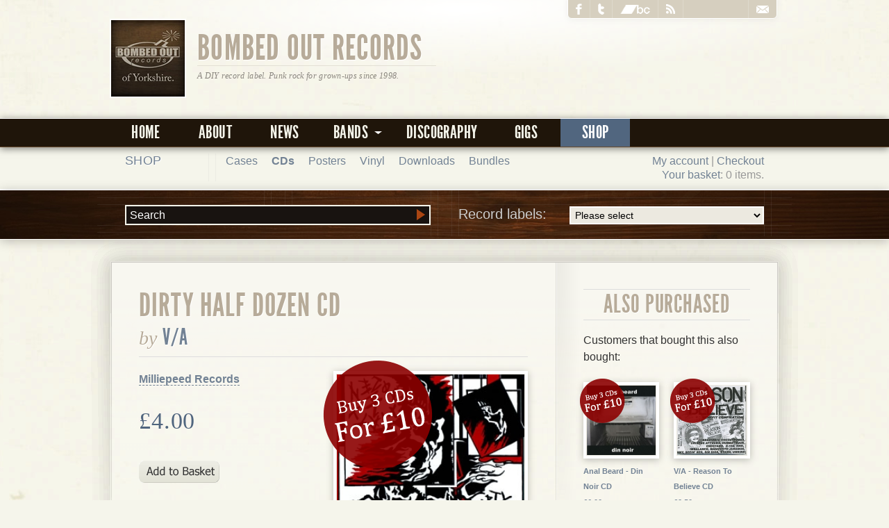

--- FILE ---
content_type: text/html; charset=UTF-8
request_url: https://www.bombedout.com/store/product_info.php?products_id=225&osCsid=srv3397nrmmqh1222pgkkshr25
body_size: 22379
content:




















<!DOCTYPE html>
<html lang="en">
<head>
<!-- Google tag (gtag.js) -->
<script async src="https://www.googletagmanager.com/gtag/js?id=G-50Y7VYL5LP"></script>
<script>
  window.dataLayer = window.dataLayer || [];
  function gtag(){dataLayer.push(arguments);}
  gtag('js', new Date());

  gtag('config', 'G-50Y7VYL5LP');
</script>
<title>V/A - Dirty Half Dozen CD - Bombed Out Records Distro - Bombed Out Records</title>
<meta name="keywords" content="bombed out, punk, leeds, rock, emo, indie, the amistad, dugong, joe ninety, the take, remainderfour, kelly 8, music, label, record label, the leif ericsson, homebrew, harrogate, leatherface, jawbreaker, fugazi, nyns, zapiain, peachfuzz, saturday's kids, the brown hound james band, wooderson, slow science" />
<meta name="description" content="Bombed Out Records is a non-profit, do-it-yourself punk/indie/hardcore record label based in Leeds and Harrogate in the UK. Our first record was released in 1998." />
<meta name="viewport" content="width=device-width, initial-scale=1">
<link rel="stylesheet" type="text/css" href="/resources/skins/default/styles/master.css" />
<link rel="shortcut icon" href="https://www.bombedout.com/favicon.png" />
<meta property="og:title" content="V/A - Dirty Half Dozen CD - Bombed Out Records Distro" />
<meta property="og:type" content="" />
<meta property="fb:app_id" content="177893108928200" />
<meta property="og:site_name" content="Bombed Out Records" />
<!--[if IE]>
<link rel="stylesheet" href="/resources/skins/default/styles/ie.css" type="text/css" charset="utf-8" />
<![endif]-->
<script src="https://ajax.googleapis.com/ajax/libs/jquery/1.7.2/jquery.min.js"></script>
<script src="https://ajax.googleapis.com/ajax/libs/jqueryui/1.7.2/jquery-ui.min.js"></script>
<script type="text/javascript" src="/scripts/fancybox/jquery.mousewheel-3.0.2.pack.js"></script>
<script type="text/javascript" src="/scripts/fancybox/jquery.fancybox-1.3.1.pack.js"></script>
<script type="text/javascript" src="/scripts/jquery.jplayer.2.0.5.js"></script>
<script type="text/javascript" src="/scripts/jquery.jcoverflip.js"></script>
<script type="text/javascript" src="/scripts/player.js"></script>
<script type="text/javascript" src="/scripts/jquery.mousewheel.js"></script>
<script type="text/javascript" src="/scripts/jquery.quicksand.min.js"></script>
<script type="text/javascript" src="/scripts/jquery.jscrollpane.min.js"></script>
<script type="text/javascript" src="/scripts/bombedout.js"></script>
</head>
<body class="shoppage">
<div id="fb-root"></div>
<script>(function(d, s, id) {
  var js, fjs = d.getElementsByTagName(s)[0];
  if (d.getElementById(id)) return;
  js = d.createElement(s); js.id = id;
  js.src = "//connect.facebook.net/en_GB/all.js#xfbml=1";
  fjs.parentNode.insertBefore(js, fjs);
}(document, 'script', 'facebook-jssdk'));</script>
<script src="https://www.google.com/recaptcha/api.js"></script>
<script>
   function onSubmit(token) {
     document.getElementById("contact_form").submit();
   }
</script>
<div id="header">
  <div id="header_inner">
    <img src="/images/theme/square_logo.jpg" width="106" height="110" alt="Bombed Out Records" id="small_logo" />
    <h1><a href="/" title="Bombed Out Records">Bombed Out Records</a></h1>
    <p>A DIY record label. Punk rock for grown-ups since 1998.</p>
    <ul id="parentnav">
    <li><a href="https://www.facebook.com/bombedoutrecords" title="Facebook"><img src="/images/icons/facebook.png" width="9" height="16" alt="Join us on Facebook"></a></li>
    <li><a href="https://twitter.com/#!/bombedout" title="Twitter"><img src="/images/icons/twitter.png" width="9" height="16" alt="Follow us on Twitter"></a></li>
<li><a href="https://bombedout.bandcamp.com/" title="bandcamp"><img src="/images/icons/bandcamp.png" width="43" height="13" alt="Free music be here!"></a></li>
    	<li><a href="/rss/rss.php" title="Subscribe to our RSS feed"><img src="/images/icons/rss.png" width="13" height="14" alt="RSS"></a></li>
    	<li><a href="/contact" title="Contact Bombed Out"><img src="/images/icons/mail.png" width="18" height="11" alt="Contact us"></a></li>
    </ul>
  </div>
  <div id="nav_inner">
  	<ul id="navigation"><li id="nav_home">

	<a href="/">

  		Home
  	</a>

  	</li><li id="nav_about">

	<a href="/about">

  		About
  	</a>

  	</li><li id="nav_news">

	<a href="/news">

  		News
  	</a>

  	</li><li id="nav_bands">

	<a href="/bands">

  		<span>Bands</span>
  	</a>

  	<ul class="submenu"><li class="hoverpin">&nbsp;</li><li id="nav_the_amistad">

	<a href="/bands/the-amistad">

  		The Amistad
  	</a>

  	</li><li id="nav_the_dauntless_elite">

	<a href="/bands/the-dauntless-elite">

  		The Dauntless Elite
  	</a>

  	</li><li id="nav_the_brown_hound_james_band">

	<a href="/bands/the-brown-hound-james-band">

  		The Brown Hound James Band
  	</a>

  	</li><li id="nav_caves">

	<a href="/bands/caves">

  		Caves
  	</a>

  	</li><li id="nav_dropnose">

	<a href="/bands/dropnose">

  		Dropnose
  	</a>

  	</li><li id="nav_dugong">

	<a href="/bands/dugong">

  		Dugong
  	</a>

  	</li><li id="nav_eighty_six">

	<a href="/bands/eighty-six">

  		Eighty Six
  	</a>

  	</li><li id="nav_fig._4.0">

	<a href="/bands/fig.-4.0">

  		Fig. 4.0
  	</a>

  	</li><li id="nav_homebrew">

	<a href="/bands/homebrew">

  		Homebrew
  	</a>

  	</li><li id="nav_joe_ninety">

	<a href="/bands/joe-ninety">

  		Joe Ninety
  	</a>

  	</li><li id="nav_kelly_8">

	<a href="/bands/kelly-8">

  		Kelly 8
  	</a>

  	</li><li id="nav_the_leif_ericsson">

	<a href="/bands/the-leif-ericsson">

  		The Leif Ericsson
  	</a>

  	</li><li id="nav_the_mercy_suite">

	<a href="/bands/the-mercy-suite">

  		The Mercy Suite
  	</a>

  	</li><li id="nav_peachfuzz">

	<a href="/bands/peachfuzz">

  		Peachfuzz
  	</a>

  	</li><li id="nav_protectors">

	<a href="/bands/protectors">

  		Protectors
  	</a>

  	</li><li id="nav_remainderfour">

	<a href="/bands/remainderfour">

  		Remainderfour
  	</a>

  	</li><li id="nav_saturday's_kids">

	<a href="/bands/saturdays-kids">

  		Saturday's Kids
  	</a>

  	</li><li id="nav_slow_science">

	<a href="/bands/slow-science">

  		Slow Science
  	</a>

  	</li><li id="nav_stay_clean_jolene">

	<a href="/bands/stay-clean-jolene">

  		Stay Clean Jolene
  	</a>

  	</li><li id="nav_the_take">

	<a href="/bands/the-take">

  		The Take
  	</a>

  	</li><li id="nav_wooderson">

	<a href="/bands/wooderson">

  		Wooderson
  	</a>

  	</li><li id="nav_zapiain">

	<a href="/bands/zapiain">

  		Zapiain
  	</a>

  	</li></ul></li><li id="nav_discography">

	<a href="/discography">

  		Discography
  	</a>

  	</li><li id="nav_gigs">

	<a href="/gigs">

  		Gigs
  	</a>

  	</li><li id="nav_shop" class="current">

	<a href="/store/index.php">

  		Shop
  	</a>

  	</li></ul>  </div>
</div><div id="sectionnav"><div id="sectionnav_inner"><div id="cart"><p>	  <a href="https://www.bombedout.com/store/account.php?osCsid=srv3397nrmmqh1222pgkkshr25">My account</a> |
 <a href="https://www.bombedout.com/store/checkout_shipping.php?osCsid=srv3397nrmmqh1222pgkkshr25">Checkout</a></p><p><a href="https://www.bombedout.com/store/shopping_cart.php?osCsid=srv3397nrmmqh1222pgkkshr25">Your basket</a>: </strong>0 items.</p>
</div>
<h3><a href="/store/">Shop</a></h3><ul class="categories"><li><a href="https://www.bombedout.com/store/index.php?cPath=36&amp;osCsid=srv3397nrmmqh1222pgkkshr25">Cases</a></li><li><a href="https://www.bombedout.com/store/index.php?cPath=21&amp;osCsid=srv3397nrmmqh1222pgkkshr25"><strong>CDs</strong></a></li><li><a href="https://www.bombedout.com/store/index.php?cPath=35&amp;osCsid=srv3397nrmmqh1222pgkkshr25">Posters</a></li><li class="maincategory"><a href="https://www.bombedout.com/store/index.php?cPath=27&amp;osCsid=srv3397nrmmqh1222pgkkshr25">Vinyl</a></li><li class="maincategory"><a href="https://www.bombedout.com/store/index.php?cPath=32&amp;osCsid=srv3397nrmmqh1222pgkkshr25">Downloads</a></li><li><a href="https://www.bombedout.com/store/index.php?cPath=28&amp;osCsid=srv3397nrmmqh1222pgkkshr25">Bundles</a></li></ul>
</div></div><div id="featurebanner"><div id="featurebanner_inner" class="smallbanner"><div id="labellist">
<form id="manufacturers" action="https://www.bombedout.com/store/index.php" method="get"><fieldset><label>Record labels:<select name="manufacturers_id" onchange="this.form.submit();" size="1"><option value="" selected="selected">Please select</option><option value="76">Accident Prone</option><option value="26">Alice Records</option><option value="66">Art For Blind</option><option value="82">Atrocity Exhibition</option><option value="32">Beniihana Records</option><option value="64">Big Scary Monsters</option><option value="78">Blind Spot Records</option><option value="10">Bombed Out Records</option><option value="12">Boss Tuneage Records</option><option value="81">Bridge Records</option><option value="18">BYO Records</option><option value="79">Cane xRecordsx</option><option value="20">Cat N&#039; Cakey Records</option><option value="68">Clean It Up!</option><option value="44">Combat Rock Industry</option><option value="19">Crackle! Records</option><option value="104">Dead Broke Rekerds</option><option value="93">Disillusioned Records</option><option value="67">Document Records</option><option value="99">Drunken Sailor Records</option><option value="40">Emergence</option><option value="29">Firefly Recordings</option><option value="108">Fixing-a-hole</option><option value="61">Flat Earth Records</option><option value="24">Gadafti Inc</option><option value="56">Geek Scene</option><option value="57">Gravity DIP</option><option value="22">Happy Astronaut</option><option value="13">Hermit Records</option><option value="80">Ignition</option><option value="11">Jealous Records</option><option value="63">Jim Kelly Records</option><option value="35">Liberi Diffusori del Delir..</option><option value="71">Milliepeed Records</option><option value="94">Newest Industry</option><option value="37">No Karma</option><option value="100">Not Shy Of The DIY</option><option value="58">Nova Bomb</option><option value="86">Peter Bower Records</option><option value="36">Pop Kid</option><option value="28">Positive Outlook</option><option value="88">Rat Patrol Records</option><option value="75">Records Or It Didn&#039;t Happe..</option><option value="50">Rhabarbar</option><option value="60">S.U.P.O.</option><option value="16">Sanjam Records</option><option value="23">Sborra</option><option value="69">Seduction Records</option><option value="25">Self-Released</option><option value="15">Snuffy Smile Records</option><option value="14">Somebody&#039;s Song</option><option value="98">Specialist Subject Records</option><option value="74">strictly no capital letter..</option><option value="77">SuperFi</option><option value="43">Suspect Device</option><option value="59">The Company With The Golde..</option><option value="102">TNS Records</option><option value="39">Town Clock Records</option><option value="105">Unsane Asylum</option><option value="85">Wakusei Records</option><option value="65">Wreck It!</option><option value="83">X-Fist</option><option value="70">Yo Yo Records</option></select><input type="hidden" name="osCsid" value="srv3397nrmmqh1222pgkkshr25"/></label></fieldset></form>

</div><div id="search"><form id="quick_find" action="https://www.bombedout.com/store/advanced_search_result.php" method="get"><fieldset><input type="text" name="keywords"  id="keywords" size="10" maxlength="30" value="Search"/><input type="hidden" name="osCsid" value="srv3397nrmmqh1222pgkkshr25"/><input type="image" src="includes/languages/english/images/buttons/button_quick_find.gif" alt="Search" title=" Search "/><p class="supplink"><a href="https://www.bombedout.com/store/advanced_search.php?osCsid=srv3397nrmmqh1222pgkkshr25">Advanced search</a></p></fieldset></form>


</div></div></div><div class="container_full" class="clearfix" id="content">

<div class="container_twothirds">

<form id="cart_quantity" action="https://www.bombedout.com/store/product_info.php?products_id=225&amp;action=add_product&amp;osCsid=srv3397nrmmqh1222pgkkshr25" method="post">
    <h1 class="recordtitle">Dirty Half Dozen CD<br /><em>by</em> <a href="advanced_search_result.php?keywords=V/A">V/A</a></h1>
    <div id="productimg" class=" multibuy"><img src="product_thumb.php?img=images/mill009.jpg&amp;w=270&amp;h=270" width="270" height="270" class="framed record" alt="V/A - Dirty Half Dozen CD" title="V/A - Dirty Half Dozen CD"/></div>
    <p><strong><a href="index.php?manufacturers_id=71">Milliepeed Records</a></strong></p>
    <h5 class="price">&pound;4.00</h5>

    <input type="hidden" name="products_id" value="225"/><input type="image" src="includes/languages/english/images/buttons/button_in_cart.gif" alt="Add to basket" title=" Add to basket " id="btnaddtocart"/>
    <p><p>Milliepeed Records sampler. Tracks by Pilger, Humans The Size of Microphones, Circus Act, Disoma, Intent and more...</p></p>

    <div class="addtocart">


</div>

<p>This product was added to our catalog on Sunday 13 April, 2008.</p>
</form>

</div><div class="container_third">

<h3 id="newproductstitle">Also purchased</h3><p>Customers that bought this also bought:</p><ul id="newproducts"><li id="newitem1" class="multibuy"><a href="https://www.bombedout.com/store/product_info.php?products_id=54&amp;osCsid=srv3397nrmmqh1222pgkkshr25"><img src="product_thumb.php?img=images/bostage5139.jpg&amp;w=99&amp;h=100" width="99" height="100" alt="Anal Beard - Din Noir CD" title="Anal Beard - Din Noir CD"/><span class="nameandprice"><strong>Anal Beard - Din Noir CD</strong> &pound;6.00</span></a></li><li id="newitem2" class="multibuy"><a href="https://www.bombedout.com/store/product_info.php?products_id=163&amp;osCsid=srv3397nrmmqh1222pgkkshr25"><img src="product_thumb.php?img=images/rtb.jpg&amp;w=100&amp;h=100" width="100" height="100" alt="V/A - Reason To Believe CD" title="V/A - Reason To Believe CD"/><span class="nameandprice"><strong>V/A - Reason To Believe CD</strong> &pound;2.50</span></a></li><li id="newitem3" class="multibuy"><a href="https://www.bombedout.com/store/product_info.php?products_id=141&amp;osCsid=srv3397nrmmqh1222pgkkshr25"><img src="product_thumb.php?img=images/gee002.jpg&amp;w=100&amp;h=100" width="100" height="100" alt="V/A - There's No Place Like Home CD" title="V/A - There's No Place Like Home CD"/><span class="nameandprice"><strong>V/A - There's No Place Like Home CD</strong> &pound;5.00</span></a></li><li id="newitem4" class=""><a href="https://www.bombedout.com/store/product_info.php?products_id=505&amp;osCsid=srv3397nrmmqh1222pgkkshr25"><img src="product_thumb.php?img=images/thumbnails/logo.jpg&amp;w=100&amp;h=100" width="100" height="100" alt="Bombed Out 10 CD Deal 2 (punk)" title="Bombed Out 10 CD Deal 2 (punk)"/><span class="nameandprice"><strong>Bombed Out 10 CD Deal 2 (punk)</strong> &pound;20.00</span></a></li><li id="newitem5" class="multibuy"><a href="https://www.bombedout.com/store/product_info.php?products_id=169&amp;osCsid=srv3397nrmmqh1222pgkkshr25"><img src="product_thumb.php?img=images/smile040.jpg&amp;w=100&amp;h=100" width="100" height="100" alt="V/A - I Hope the End is Always the Beginning CD" title="V/A - I Hope the End is Always the Beginning CD"/><span class="nameandprice"><strong>V/A - I Hope the End is Always the Beginning CD</strong> &pound;5.00</span></a></li></ul>

</div>

<div id="supplementary">
<div class="container_quarter">

<h5>Information</h5><ul><li><a href="/store/bands.php">Full band list</a></li><li><a href="https://www.bombedout.com/store/shipping.php?osCsid=srv3397nrmmqh1222pgkkshr25">Shipping &amp; returns</a></li><li><a href="https://www.bombedout.com/store/privacy.php?osCsid=srv3397nrmmqh1222pgkkshr25">Privacy notice</a></li><li><a href="/contact">Contact us</a></li></ul>
</div>


<div class="container_quarter">


   <h5>Top labels</h5> <ul><li><a href="index.php?manufacturers_id=10">Bombed Out</a></li>

    <li><a href="index.php?manufacturers_id=15">Snuffy Smile</a></li>

    <li><a href="index.php?manufacturers_id=12">Boss Tuneage</a></li>

    <li><a href="index.php?manufacturers_id=66">Art for Blind</a></li>

    <li><a href="index.php?manufacturers_id=70">Yo Yo</a></li></ul>

    
</div>
<div class="container_quarter">

<h5>Bestsellers</h5><ul><li><a href="https://www.bombedout.com/store/product_info.php?products_id=431&amp;osCsid=srv3397nrmmqh1222pgkkshr25">Caves - Betterment CD &pound;7.00</a></li><li><a href="https://www.bombedout.com/store/product_info.php?products_id=219&amp;osCsid=srv3397nrmmqh1222pgkkshr25">The Dauntless Elite - Graft CD &pound;6.00</a></li><li><a href="https://www.bombedout.com/store/product_info.php?products_id=390&amp;osCsid=srv3397nrmmqh1222pgkkshr25">The Dauntless Elite - More Bloody Bad News CD &pound;6.00</a></li><li><a href="https://www.bombedout.com/store/product_info.php?products_id=206&amp;osCsid=srv3397nrmmqh1222pgkkshr25">The Leif Ericsson - s/t CD &pound;6.00</a></li><li><a href="https://www.bombedout.com/store/product_info.php?products_id=346&amp;osCsid=srv3397nrmmqh1222pgkkshr25">Zapiain - Jibberjabber CD &pound;6.00</a></li></ul>
</div>
<div class="container_quarter last">


</div></div>

</div><div id="information">
  <div class="container_full">
    <div id="boilerplate">
      <h3>
        <div id="brokenlogo"></div>
        About us</h3>
      <p><strong>Bombed Out Records is a non-profit, do-it-yourself record label based in Leeds and Harrogate in the UK. Our first record was released in 1998.</strong></p>
      <p>We've released records by: <a href="/bands/the-amistad">The Amistad</a>, Blocko, <a href="/bands/the-brown-hound-james-band">The Brown Hound James Band</a>, <a href="/bands/caves">Caves</a>, <a href="/bands/the-dauntless-elite">The Dauntless Elite</a>, <a href="/bands/dropnose">Dropnose</a>, <a href="/bands/dugong">Dugong</a>, <a href="/bands/eighty-six">Eighty Six</a>, <a href="/bands/fig.-4.0">Fig. 4.0</a>, <a href="/bands/homebrew">Homebrew</a>, Jets Vs Sharks, <a href="/bands/joe-ninety">Joe Ninety</a>, <a href="/bands/kelly-8">Kelly 8</a>, <a href="/bands/the-leif-ericsson">The Leif Ericsson</a>, <a href="/bands/the-mercy-suite">The Mercy Suite</a>, <a href="/bands/peachfuzz">Peachfuzz</a>, <a href="/bands/remainderfour">Remainderfour</a>, <a href="/bands/saturdays-kids">Saturday's Kids</a>, <a href="/bands/slow-science">Slow Science</a>, <a href="/bands/the-take">The Take</a>, <a href="/bands/wooderson">Wooderson</a> and <a href="/bands/zapiain">Zapiain</a>.</p>
      <p>Please <a href="/contact">get in touch for trades/wholesale enquiries</a>.</p>
    </div>
    <div id="quicklinks">
      <h3>In't shop</h3>
          <div class="container_quarter">
    <h5>New in the shop</h5>
    <ul>
               <li>
            <a href="https://www.bombedout.com/store/product_info.php?products_id=511">Peachfuzz - There's A Sadness At The Heart Of Everything CD</a> 
                        &pound;8.00         </li>
               <li>
            <a href="https://www.bombedout.com/store/product_info.php?products_id=510">3 x empty CD cases with black inserts</a> 
                        &pound;2.00         </li>
               <li>
            <a href="https://www.bombedout.com/store/product_info.php?products_id=509">3 x empty CD cases with clear inserts</a> 
                        &pound;2.00         </li>
               <li>
            <a href="https://www.bombedout.com/store/product_info.php?products_id=508">Zapiain - Giantnormous LP</a> 
                        &pound;10.00         </li>
               <li>
            <a href="https://www.bombedout.com/store/product_info.php?products_id=506">10 random distro CDs bundle</a> 
                        &pound;20.00         </li>
          </ul>
    </div>
          <div class="container_quarter last">
    <h5>Recommended</h5>
    <ul>
               <li>
            <a href="https://www.bombedout.com/store/product_info.php?products_id=432">Dugong - Hat Danko LP</a> 
                        &pound;10.00         </li>
          </ul>
    </div>
    </div>
    <ul id="footernavigation">

	
			<li id="footernav_home"><a href="/">Home</a></li>

    
			<li id="footernav_about"><a href="/about">About</a></li>

    
			<li id="footernav_news"><a href="/news">News</a></li>

    
			<li id="footernav_bands"><a href="/bands">Bands</a></li>

    
			<li id="footernav_discography"><a href="/discography">Discography</a></li>

    
			<li id="footernav_gigs"><a href="/gigs">Gigs</a></li>

    
			<li id="footernav_shop" class="current"><a href="/store/index.php">Shop</a></li>

          

    <li id="nav_contact"><a href="/contact">Contact us</a></li> 

</ul>    <p id="copyright">Website designed and built by Rend It Design of Harrogate, North Yorkshire. &copy; 2012 Bombed Out Records.</p>
  </div>
</div>
<script>
 /*
  var _gaq = _gaq || [];
  _gaq.push(['_setAccount', 'UA-19896227-1']);
  _gaq.push(['_trackPageview']);

  (function() {
    var ga = document.createElement('script'); ga.type = 'text/javascript'; ga.async = true;
    ga.src = ('https:' == document.location.protocol ? 'https://ssl' : 'http://www') + '.google-analytics.com/ga.js';
    var s = document.getElementsByTagName('script')[0]; s.parentNode.insertBefore(ga, s);
  })();
  */


  /* * * CONFIGURATION VARIABLES: EDIT BEFORE PASTING INTO YOUR WEBPAGE * * */
  var disqus_shortname = 'bombedout'; // required: replace example with your forum shortname

  /* * * DON'T EDIT BELOW THIS LINE * * */
  (function () {
  	var s = document.createElement('script'); s.async = true;
  	s.type = 'text/javascript';
    s.src = 'https://' + disqus_shortname + '.disqus.com/count.js';
  	(document.getElementsByTagName('HEAD')[0] || document.getElementsByTagName('BODY')[0]).appendChild(s);
  }());

</script>
</body></html>



--- FILE ---
content_type: text/css
request_url: https://www.bombedout.com/resources/skins/default/styles/master.css
body_size: 701
content:
/* -------------------------------------------------------------- 
   
   master.css
   * References all stylesheets.
      
-------------------------------------------------------------- */

@import url("reset.css");				/* reset all styles */
@import url("typography.css");			/* new default styles for major elements */
@import url("application.css");			/* form elements and button styles */
@import url("layout.css");				/* controlls layout, structure and general themed elements */
@import url("themes.css");				/* theme specific over-writes */
@import url("fancybox.css");			/* theme specific over-writes */
@import url("player.css");				/* player specific over-writes */

--- FILE ---
content_type: text/css
request_url: https://www.bombedout.com/resources/skins/default/styles/application.css
body_size: 7618
content:
/* -------------------------------------------------------------- 
   
   application.css
   * Defines our forms, fieldets, inputs and buttons.
      
-------------------------------------------------------------- */

/* Tables
-------------------------------------------------------------- */

table       			{ margin: 10px 0 20px;  border-collapse:collapse; background-color: #FBFBF8;  border:4px solid #FFFFFF;
						  position:relative; z-index:99; width:100%; -moz-box-shadow:0 2px 10px rgba(0,0,0,0.25); -webkit-box-shadow: 0 2px 10px rgba(0,0,0,0.25); box-shadow: 0 2px 10px rgba(0,0,0,0.25);}

th,td       			{ margin: 0; padding: 8px; line-height: 1.6em; vertical-align: top;  }
tr.contain 
td  					{ border-top: 1px solid #CCC; }
tr						{ border-bottom: 1px solid #eee; border-top: 1px solid #fff;}
tr.even td  			{ background: #FFF; }
td.text					{ padding: 10px 0 0 0; background: #FFF !important; }

td.number				{ background: #F3F3F3 !important; }
td.question				{ font-size: 14px; background: #F3F3F3 !important; }

th          			{ font-weight: bold; font-size: 13px; background: #E9E9E9; border-top: 1px solid #CCC; }
			  
tfoot       			{ font-style: italic; }
caption     			{ background: #eee; }


/* Form & Fieldset
-------------------------------------------------------------- */

form					{ padding-bottom: 40px; }

fieldset    			{ position: relative; padding: 6px 10px 6px 10px; width: auto; margin: 0 0 10px 0;  border:1px solid #DDDDDD;
						  -moz-border-radius: 0.5em; border-radius: 0.5em; -webkit-border-radius: 0.5em;  }

fieldset div			{ position: relative; float: left; width: 100%; padding-bottom: 50px; }

legend					{ padding: 5px; margin-left: -5px; font-size: 14px; font-weight: bold; color: #666; }

fieldset ul 			{ list-style: none; margin: 0; padding: 0; }
fieldset li 			{ clear: both; padding: 0;}

fieldset.half			{float:left; width: 258px; margin: 0 40px 20px 0; }

/* Form elements
-------------------------------------------------------------- */

label					{ display: block; float: left; line-height:2em; padding-left: 5px; clear: both; width:30%; }
label.option			{ width: 80px; }

input,
textarea, select		{ font-family:  Arial, Helvetica, sans-serif; display: block; float: left; margin: 0 0 6px 0; width: 65%; background: #ECE9E0; 
						  outline: none; font-size: 14px; padding: 2px; border: 1px solid #aaa; }

input:focus,
textarea:focus			{  }

textarea				{ float: none; clear: both; }

input[type=radio], input[type=checkbox]
						{ margin-right: 5px; margin-top: 5px; width: auto; }

input[type=image]		{ width: auto; background-color: none !important; border: none; padding: 0; }

input[type=hidden]		{ display: none; }

label.option input
						{ margin-right: 5px; margin-top: 5px; width: auto; }

select					{ margin-right: 5px; }

span.errorMessage		{ float: right; margin: 0 0 6px 0; width: 312px; color: #FF3300; }

/* Buttons
-------------------------------------------------------------- */

.buttons 				{ clear: both; }

.buttons a, .buttons button
						{ position: relative; display: block; float: left; margin: 5px 20px 5px 0; padding: 3px 18px 5px 18px;
    					  font-size: 16px; line-height: 18px; text-decoration: none; text-align: center; color: #F1EEE2;    
						  background: #50657E url(/images/theme/button_bg.gif) 0 50% no-repeat; cursor: pointer; outline: none; 
						  border: 2px solid #F1EEE2; -moz-border-radius: 5px; border-radius: 5px; -webkit-border-radius: 5px;
						  -moz-box-shadow:0 2px 10px rgba(0,0,0,0.25); -webkit-box-shadow: 0 2px 10px rgba(0,0,0,0.25); box-shadow: 0 2px 10px rgba(0,0,0,0.25);
						  text-shadow: 2px 2px 5px #000; }					  

.buttons button 		{ overflow: visible; }

.buttons button:hover, .buttons a:hover
						{ color: #FFF !important; border: 2px solid #FFF; }
.buttons a:active		{ color: #FFF; }


/* Events Calendar
-------------------------------------------------------------- */

div#calendarcontainer		{ margin: -10px 0 10px 0; }

a.calendar_link 			{ text-decoration: none; float: right; padding: 0 0 10px 0px; clear: both; 
							  display: block; margin: 0px; border: 0px !important;  }
a.calendar_link:hover		{ text-decoration: underline !important; }
a.calendar_link img			{ text-align: center; }

table.calmonths 			{ margin: 0; }

table.calmonths th 			{ background: none; }

table.calmonths th a 		{ font-size: 80%; text-decoration: none; border: 0px;}

table.calmonths th.prev 	{ width: 14%; text-align: center; padding-left: 5px; }

table.calmonths th.curr 	{ width: 72%; text-align: center; font-weight: bold; }

table.calmonths th.next 	{ width: 14%; text-align: center; padding-right: 5px; }

table.calendar 				{ border: 2px solid #FFF; }

table.calendar th 			{ line-height: 1.5em; text-align: center; font-size: 12px; color: #FFF; background: #211C16 url(/images/theme/brown_gradient.jpg) 0 0 repeat-x; }

table.calendar td 			{ border-top: 2px solid #FFF; border-right: 2px solid #FFF;
							  height: 64px; width: 14%; font-size: 10px; vertical-align: top; overflow: scroll;}

table.calendar td.weekend 	{ background: #EEE; }

table.calendar td.blank 	{ background: url(/images/theme/calender_blank.png) 0 0 repeat; }
table.calendar td.today 	{ background: url(/images/theme/calender_today.png) 50% 50% no-repeat; }

table.calendar td.right 	{ border-right: 0px; }

table.calendar p 			{ margin: 0px; padding-bottom: 5px; }

/* Milkbox
-------------------------------------------------------------- */

#mbOverlay 				{ position: absolute; left: 0; width:100%; background-color: #000; z-index:100;
						  cursor: pointer; }

#mbCenter 				{ position: absolute; z-index:101; overflow:hidden; left: 50%; top:20%;
						  background-color: #fff; border: 5px solid #fff; margin:0; padding:5px; }

.mbLoading				{ background: #fff url(/images/milkbox/loading.gif) no-repeat center; }

#mbCanvas				{ margin:0; padding:0; height:0; border:none; font-size:0; overflow:hidden; }

.clear					{ clear:both; height:0; margin:0; padding:0; font-size:0; overflow:hidden; }

#mbBottom 				{ font-family: Verdana, Arial, Geneva, Helvetica, sans-serif; font-size: 10px;
						  color: #666; line-height: 1.4em; text-align: left; padding-top:8px; margin:0; }

#mbNavigation			{ float:right; width:27px; padding-top:3px; border-left:1px solid #9c9c9c; }


#mbCount				{ width:55px; overflow:hidden; padding-top:1px; float:right; text-align:right; font-size:9px; }

#mbCloseLink, #mbPrevLink, #mbNextLink, #mbPlayPause
						{ outline:none; display:block; float:right;	height:19px; cursor: pointer; }


#mbPrevLink, #mbNextLink{ width:15px; }
#mbPrevLink				{ background: transparent url(/images/milkbox/prev.gif) no-repeat; }
#mbNextLink				{ background: transparent url(/images/milkbox/next.gif) no-repeat; }

#mbPlayPause			{ width:13px; }
#mbPlayPause			{ background: transparent url(../../../../styles/play-pause.gif) no-repeat; }

/* NOTE: doesn't work in ie6, so, just see the js options :) */
a#mbPrevLink:hover,a#mbNextLink:hover,a#mbCloseLink:hover,a#mbPlayPause:hover 
						{ background-position: 0 -22px; }

#mbCloseLink 			{ width:17px; background: transparent url(/images/milkbox/close.gif) no-repeat; }

#mbDescription			{ margin-right:27px; padding:0px 10px 0 0; font-weight: normal; text-align:justify; }



--- FILE ---
content_type: application/javascript
request_url: https://www.bombedout.com/scripts/jquery.quicksand.min.js
body_size: 3308
content:
(function(a){a.fn.quicksand=function(y,r,t){var b={duration:750,easing:"swing",attribute:"data-id",adjustHeight:"auto",useScaling:true,enhancement:function(){},selector:"> *"};a.extend(b,r);if(a.browser.msie||typeof a.fn.scale=="undefined")b.useScaling=false;var o;if(typeof r=="function")o=r;else if(typeof(t=="function"))o=t;return this.each(function(k){var m,i=[],l=a(y).clone(),g=a(this);k=a(this).css("height");var p,u=false,v=a(g).offset(),s=[],n=a(this).find(b.selector);if(a.browser.msie&&a.browser.version.substr(0,
1)<7)g.html("").append(l);else{var w=0,z=function(){if(!w){g.html(j.html());typeof o=="function"&&o.call(this);u&&g.css("height",p);b.enhancement(g);w=1}},c=g.offsetParent(),e=c.offset();if(c.css("position")=="relative"){if(c.get(0).nodeName.toLowerCase()!="body"){e.top+=parseFloat(c.css("border-top-width"));e.left+=parseFloat(c.css("border-left-width"))}}else{e.top-=parseFloat(c.css("border-top-width"));e.left-=parseFloat(c.css("border-left-width"));e.top-=parseFloat(c.css("margin-top"));e.left-=
parseFloat(c.css("margin-left"))}g.css("height",a(this).height());n.each(function(f){s[f]=a(this).offset()});a(this).stop();n.each(function(f){a(this).stop();var h=a(this).get(0);h.style.position="absolute";h.style.margin="0";h.style.top=s[f].top-parseFloat(h.style.marginTop)-e.top+"px";h.style.left=s[f].left-parseFloat(h.style.marginLeft)-e.left+"px"});var j=a(g).clone();c=j.get(0);c.innerHTML="";c.setAttribute("id","");c.style.height="auto";c.style.width=g.width()+"px";j.append(l);j.insertBefore(g);
j.css("opacity",0);c.style.zIndex=-1;c.style.margin="0";c.style.position="absolute";c.style.top=v.top-e.top+"px";c.style.left=v.left-e.left+"px";if(b.adjustHeight==="dynamic")g.animate({height:j.height()},b.duration,b.easing);else if(b.adjustHeight==="auto"){p=j.height();if(parseFloat(k)<parseFloat(p))g.css("height",p);else u=true}n.each(function(){var f=[];if(typeof b.attribute=="function"){m=b.attribute(a(this));l.each(function(){if(b.attribute(this)==m){f=a(this);return false}})}else f=l.filter("["+
b.attribute+"="+a(this).attr(b.attribute)+"]");if(f.length)b.useScaling?i.push({element:a(this),animation:{top:f.offset().top-e.top,left:f.offset().left-e.left,opacity:1,scale:"1.0"}}):i.push({element:a(this),animation:{top:f.offset().top-e.top,left:f.offset().left-e.left,opacity:1}});else b.useScaling?i.push({element:a(this),animation:{opacity:"0.0",scale:"0.0"}}):i.push({element:a(this),animation:{opacity:"0.0"}})});l.each(function(){var f=[],h=[];if(typeof b.attribute=="function"){m=b.attribute(a(this));
n.each(function(){if(b.attribute(this)==m){f=a(this);return false}});l.each(function(){if(b.attribute(this)==m){h=a(this);return false}})}else{f=n.filter("["+b.attribute+"="+a(this).attr(b.attribute)+"]");h=l.filter("["+b.attribute+"="+a(this).attr(b.attribute)+"]")}var x;if(f.length===0){x=b.useScaling?{opacity:"1.0",scale:"1.0"}:{opacity:"1.0"};d=h.clone();var q=d.get(0);q.style.position="absolute";q.style.margin="0";q.style.top=h.offset().top-e.top+"px";q.style.left=h.offset().left-e.left+"px";
d.css("opacity",0);b.useScaling&&d.css("transform","scale(0.0)");d.appendTo(g);i.push({element:a(d),animation:x})}});j.remove();b.enhancement(g);for(k=0;k<i.length;k++)i[k].element.animate(i[k].animation,b.duration,b.easing,z)}})}})(jQuery);
